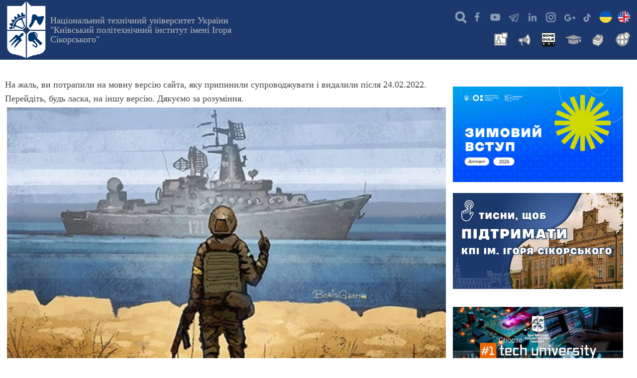

--- FILE ---
content_type: text/html; charset=UTF-8
request_url: https://kpi.ua/ru/?page=30
body_size: 5641
content:
<!DOCTYPE html>
<html lang="ru" dir="ltr">
  <head>
    <meta charset="utf-8" />
<meta name="description" content="Київський політехнічний інститут імені Ігоря Сікорського працює, щоб створювати суспільство майбутнього на засадах концепції сталого розвитку." />
<meta name="abstract" content="Національний технічний університет України «Київський політехнічний інститут імені Ігоря Сікорського»" />
<meta name="keywords" content="КПІ, Київська політехніка, КПИ, КПІ Сікорського, kpi, rgs, універ, університет, ЗВО, інститут" />
<link rel="shortlink" href="https://kpi.ua/" />
<link rel="canonical" href="https://kpi.ua/" />
<meta name="Generator" content="Drupal 10 (https://www.drupal.org)" />
<meta name="MobileOptimized" content="width" />
<meta name="HandheldFriendly" content="true" />
<meta name="viewport" content="width=device-width, initial-scale=1.0" />
<link rel="icon" href="/kpi.ico" type="image/vnd.microsoft.icon" />

    <title>КПІ ім. Ігоря Сікорського</title>
    <link rel="stylesheet" media="all" href="/files/css/css_vGWcJpJwMzXUYYWj1rKOBy_a6_EvxenV13RBPBupymI.css?delta=0&amp;language=ru&amp;theme=thex&amp;include=eJwrriwuSc3VT0osTtUpyUit0E_PyU9KzNEtLqnMycxL1ynLTC0v1geTern5KaU5qQDyUBOX" />
<link rel="stylesheet" media="all" href="/files/css/css_SvNgHDYhCPdyycn6mM-Kt_3_dVuhk0hXQwI5Z6n96LI.css?delta=1&amp;language=ru&amp;theme=thex&amp;include=eJwrriwuSc3VT0osTtUpyUit0E_PyU9KzNEtLqnMycxL1ynLTC0v1geTern5KaU5qQDyUBOX" />

    


<script async src="https://www.googletagmanager.com/gtag/js?id=G-JEVC3CSYBQ"></script>
<script>
  window.dataLayer = window.dataLayer || [];
  function gtag(){dataLayer.push(arguments);}
  gtag('js', new Date());

  gtag('config', 'G-JEVC3CSYBQ');
</script>

<script type='text/javascript' src='https://platform-api.sharethis.com/js/sharethis.js#property=616dde684564d200122a7ec1&product=sop' async='async'></script>

  </head>
  <body class="homepage user-guest one-sidebar sidebar-right">
        <a href="#main-content" class="visually-hidden focusable">
      Перейти к основному содержанию
    </a>
    
      <div class="dialog-off-canvas-main-canvas" data-off-canvas-main-canvas>
    <header class="header">
  <div class="container">
    <div class="header-container">
              <div class="site-brand">
            <div class="block-region region-header">
    <div id="block-thex-branding" class="block">
  
    
  <div class="block-content">
  <div class="site-branding">
      <div class="site-logo">
      <a href="/ru" rel="home">
        <img src="/files/logo.png" alt="Главная" />
      </a>
    </div><!-- site-logo -->
        <div class="site-name-slogan">
              <div class="site_slogan">
          <a href="/" title="Главная" rel="home">Національний технічний університет України "Київський політехнічний інститут імені Ігоря Сікорського"</a>
        </div>
            
    </div><!-- site-name-slogan -->
  </div><!-- site-branding -->
  </div><!--/.block-content -->
</div><!--/.block -->

  </div>

        </div> <!--/.site-branding -->
                  <div class="header-right">
                  <div class="mobile-menu">
	<span></span>
	<span></span>
	<span></span>
</div>
<div class="primary-menu-wrapper">
	<div class="menu-wrap">
		<div class="close-mobile-menu"><i class="icon-close"></i></div>
		  <div class="block-region region-primary-menu">
    <div id="block-thex-ikonkisocmerezh" class="block">
  
    
  <div class="block-content">
      
            <div class="field field--name-body field--type-text-with-summary field--label-hidden field-item"><ul class="social">
<li class="srch"><a href="/searcher" title="Пошук інформації на сайтах мережі КПІ - search"> </a></li>
<li class="fb"><a href="https://www.facebook.com/kpiuaofficial" title="Офіційна сторінка КПІ в Facebook" target="_blank"> </a></li>
<li class="yt"><a href="https://www.youtube.com/@kpiuaofficial" title="Офіційний youtube канал КПІ" target="_blank"> </a></li>
<li class="te"><a href="/telegram" title="Офіційні канали КПІ"> </a></li>
<li class="in"><a href="https://www.linkedin.com/company/kpiuaofficial" title="Офіційна сторінка КПІ в Linkedin" target="_blank"> </a></li>
<li class="ig"><a href="https://www.instagram.com/kpiuaofficial" title="Офіційний Instagram КПІ" target="_blank"> </a></li>
<li class="go"><a href="https://g.page/r/CfNrIZFdTlFHEBA" title="Офіційний сторінка на гугл-мапах КПІ ім.Ігоря Сікорського" target="_blank"> </a></li>
<li class="tt"><a href="https://www.tiktok.com/@kpiuaofficial" alt="офіційний тікток університету" target="_blank"> </a></li>
<li class="ukl"><a href="/" title="КПІ"> </a></li>
<li class="enl"><a href="/en/" title="KPI"> </a></li>
</ul>
</div>
      
    </div><!--/.block-content -->
</div><!--/.block -->
<div id="block-thex-newslibrary" class="block">
  
    
  <div class="block-content">
      
            <div class="field field--name-body field--type-text-with-summary field--label-hidden field-item"><ul class="inews">
<li class="nws"><a href="/news" alt="Новини КПІ" title="Новини КПІ"> </a></li>
<li class="ann"><a href="/boardlist" alt="Анонси КПІ" title="Анонси КПІ"> </a></li>
<li class="roz"><a href="https://schedule.kpi.ua/" title="Розклад для студентів та викладачів" alt="Розклад для студентів та викладачів"> </a></li>
<li class="ec"><a href="https://ecampus.kpi.ua" alt="Електронний кампус" title="Електронний кампус"> </a></li>
<li class="lib"><a href="https://library.kpi.ua" alt="Бібліотека КПІ" title="Бібліотека КПІ"> </a></li>
<li class="ist"><a href="https://istudent.kpi.ua" alt="Центр міжнародної освіти" title="For foreign students"> </a></li>
</ul>
</div>
      
    </div><!--/.block-content -->
</div><!--/.block -->

  </div>

	</div>
</div>
         <!--  end if for primary_menu -->
              </div> <!-- /.header-right -->
        </div><!-- /header-container -->
  </div><!-- /container -->
</header><!-- /header -->

  <div class="highlighted block-section">
  <aside class="container" role="complementary">
      <div class="block-region region-highlighted">
    <div class="views-element-container block" id="block-thex-views-block-10-slider-main-block-1-2">
  
    
  <div class="block-content">
      <div><div class="js-view-dom-id-202650312f512bf768ef5071b0167b0c29391155249d3f543eec8b65407e36f6">
  
  
  

  
  
  

    

  
  

  
  
</div>
</div>

    </div><!--/.block-content -->
</div><!--/.block -->

  </div>

  </aside>
</div>


        <div class="main-wrapper">
  <div class="container">
    <a id="main-content" tabindex="-1"></a>
    <div class="main-container">
      <main id="main" class="main-content">
                <div class="node-content">
            <div class="block-region region-content">
    <div data-drupal-messages-fallback class="hidden"></div><div id="block-thex-rus" class="block">
  
    
  <div class="block-content">
      
            <div class="field field--name-body field--type-text-with-summary field--label-hidden field-item"><p>На жаль, ви потрапили на мовну версію сайта, яку припинили супроводжувати і видалили після 24.02.2022. Перейдіть, будь ласка, на іншу версію. Дякуємо за розуміння.<br>
<img src="/files/images-story/ru.jpg" width="100%" alt="Фраза стала одним із символів боротьби з російськими окупантами. Сміливу відповідь люди сприйняли з захопленням, і фраза стала мемом."></p>
</div>
      
    </div><!--/.block-content -->
</div><!--/.block -->
<div id="block-thex-content" class="block">
  
    
  <div class="block-content">
      <div class="views-element-container"><div class="js-view-dom-id-8a2e376fc09549a1c671d5d50f9294f549f8b9ef0190650a698cce346e06591c">
  
  
  

  
  
  

      <nav role="navigation" aria-labelledby="pagination-heading">
    <h4 id="pagination-heading" class="visually-hidden">Нумерация страниц</h4>
    <ul class="js-pager__items">
              <li>
          <a href="/ru/home?page=28" title="На предыдущую страницу" rel="prev">
            <span class="visually-hidden">←</span>
            <span aria-hidden="true">‹‹</span>
          </a>
        </li>
                    <li>
          Страница 30        </li>
                </ul>
  </nav>


  
  

  
  
</div>
</div>

    </div><!--/.block-content -->
</div><!--/.block -->

  </div>

        </div>
              </main>
              <aside id="sidebar-right" class="sidebar block-section" role="complementary">
    <div class="block-region region-sidebar-second">
    <div id="block-thex-blagodiyniyfondpidtrimkizbroynikhsilukraini" class="block">
  
    
  <div class="block-content">
      
            <div class="field field--name-body field--type-text-with-summary field--label-hidden field-item"><p><a href="https://vstup.kpi.ua/pidhotovchi-kursy/"><img src="/files/images-story/2026-zv.jpg" vspace="5" width="100%" alt="Підготовчі курси КПІ ім. Ігоря Сікорського на Вступ КПІ - «Зимовий вступ» на нульовий курс"></a></p>
<p><a href="https://next.privat24.ua/payments/form/%7B%22token%22:%222f49f8db845f8106047433e44e1ad1d2edzz67ss%22%7D" target="_blank"><img src="/files/support.jpg" vspace="5" width="100%" alt="Підтримати КПІ ім.Ігоря Сікорського"></a></p>
</div>
      
    </div><!--/.block-content -->
</div><!--/.block -->
<div id="block-thex-studyinenglish" class="block">
  
    
  <div class="block-content">
      
            <div class="field field--name-body field--type-text-with-summary field--label-hidden field-item"><p><a href="https://vstup.kpi.ua/en/"><img src="/files/2025-en.jpg" alt="KPI invites you to study" title="KPI invites you to study" width="100%"></a><br>
<br><br>
<a href="/about-anticor"><img src="/files/anticor.jpg" alt="повідомити про корупцію в університеті" title="Маєте інформацію щодо проявів корупції? Повідомте нам про це." width="100%"></a></p>
</div>
      
    </div><!--/.block-content -->
</div><!--/.block -->

  </div>

</aside>        </div><!--/main-container -->
  </div><!--/container -->
</div><!--/main-wrapper -->
  <footer class="footer-top footer">
  <div class="container">
    <div class="footer-top-container">
        <div class="block-region region-footer-top">
    <div id="block-thex-footertop2" class="block">
  
    
  <div class="block-content">
      
            <div class="field field--name-body field--type-text-with-summary field--label-hidden field-item"><div class="vfront">
<div class="kpin">
<div class="3col">
<iframe width="100%" height="270" src="https://www.youtube.com/embed/8065LD25RvQ" title="КПІ ім. Ігоря Сікорського назавжди в ДНК" frameborder="0" allow="accelerometer; autoplay; clipboard-write; encrypted-media; gyroscope; picture-in-picture; web-share" referrerpolicy="strict-origin-when-cross-origin" allowfullscreen></iframe></div>
<div class="3col">
<iframe width="100%" height="270" src="https://www.youtube.com/embed/QFkjy0sSwdI" title="Відкриті освітні ресурси для молодих дослідників" frameborder="0" allow="accelerometer; autoplay; clipboard-write; encrypted-media; gyroscope; picture-in-picture; web-share" referrerpolicy="strict-origin-when-cross-origin" allowfullscreen></iframe></div>
<div class="3col">
<iframe width="100%" height="270" src="https://www.youtube.com/embed/FMzcekr90-4" title="320 антен Flower Pot за 24 години: в КПІ ім. Ігоря Сікорського встановили новий рекорд України!" frameborder="0" allow="accelerometer; autoplay; clipboard-write; encrypted-media; gyroscope; picture-in-picture; web-share" referrerpolicy="strict-origin-when-cross-origin" allowfullscreen></iframe></div>
<div class="3col">
<iframe width="100%" height="270" src="https://www.youtube.com/embed/dzdE_chAxaE" title="KPI Career beAhead Expo 2025 • Кар'єрний захід в КПІ ім. Ігоря Сікорського" frameborder="0" allow="accelerometer; autoplay; clipboard-write; encrypted-media; gyroscope; picture-in-picture; web-share" referrerpolicy="strict-origin-when-cross-origin" allowfullscreen></iframe></div>
<div class="3col">
<iframe width="100%" height="270" src="https://www.youtube.com/embed/f8e42o9VWqw" title="Перший Відкритий ветеранський турнір з довгих нард «Воїн Світла» в КПІ ім. Ігоря Сікорського" frameborder="0" allow="accelerometer; autoplay; clipboard-write; encrypted-media; gyroscope; picture-in-picture; web-share" referrerpolicy="strict-origin-when-cross-origin" allowfullscreen></iframe></div>
<div class="3col">
<iframe width="100%" height="270" src="https://www.youtube.com/embed/sLvwRU8A9Os" title="Відкриття MacPaw AI Lab у Bilka Space в КПІ ім. Ігоря Сікорського" frameborder="0" allow="accelerometer; autoplay; clipboard-write; encrypted-media; gyroscope; picture-in-picture; web-share" referrerpolicy="strict-origin-when-cross-origin" allowfullscreen></iframe></div>
</div>
</div>
</div>
      
    </div><!--/.block-content -->
</div><!--/.block -->
<div id="block-thex-footertop" class="block">
  
    
  <div class="block-content">
      
            <div class="field field--name-body field--type-text-with-summary field--label-hidden field-item"><div class="ifront">
<ul class="kpii">
<li class="faculty"><a href="/kpi_faculty" title="Факультети та інститути">Факультети та інститути</a></li>
<li class="op"><a href="https://osvita.kpi.ua/op" title="Освітні програми і спеціальності">Освітні програми і спеціальності</a></li>
<li class="vstup"><a href="https://vstup.kpi.ua/" title="Інформація про вступ в КПІ">Інформація про вступ в КПІ</a></li>
<li class="science"><a href="/science" title="Наукові заходи і дослідження">Наукові заходи і дослідження</a></li>
<li class="practice"><a href="https://robota.kpi.ua" title="Працевлаштування">Працевлаштування</a></li>
<li class="am"><a href="https://mobilnist.kpi.ua/" title="Академічна мобільність">Академічна мобільність</a></li>
<li class="sd"><a href="https://www.sikorsky-distance.org/" title="Sicorsky Distance">Sicorsky Distance</a></li>
<li class="roz"><a href="https://rozklad.kpi.ua" title="Розклад">Розклад</a></li>
<li class="cult"><a href="/culture" title="Культура і творчість в КПІ">Культура і творчість в КПІ</a></li>
<li class="stm"><a href="https://studmisto.kpi.ua" title="Студмісто">Студмістечко</a></li>
<li class="sport"><a href="/sport" title>Спорт і оздоровлення</a></li>
<li class="sss"><a href="https://sc.kpi.ua/" title="Студентська рада КПІ - це ком'юніті згуртованих та ініціативних студентів">Студентська рада КПІ</a></li>
</ul>
</div>
</div>
      
    </div><!--/.block-content -->
</div><!--/.block -->
<div id="block-thex-footertop3" class="block">
  
    
  <div class="block-content">
      
            <div class="field field--name-body field--type-text-with-summary field--label-hidden field-item"><div class="region region-projects">
<div class="target-b">
<h2>Корисна інформація</h2>
<ul class="target">
<li class="sh"><a href="/pupil" title="школярам">Корисна інформація для школярів</a></li>
<li class="vs"><a href="https://pk.kpi.ua" title="вступникам">Корисна інформація для вступників</a></li>
<li class="fr"><a href="/freshmen" title="першокурсникам">Корисна інформація першокурсників</a></li>
<li class="st"><a href="/4students" title="студентам">Корисна інформація для студентів</a></li>
<li class="as"><a href="https://aspirantura.kpi.ua" title="аспірантам">Корисна інформація для аспірантів</a></li>
<li class="dc"><a href="https://aspirantura.kpi.ua" title="докторантам">Корисна інформація для докторантів</a></li>
<li class="vy"><a href="/alumnus" title="випускникам">Корисна інформація для випускників</a></li>
<li class="sp"><a href="/tutor" title="викладачам та співробітникам">Корисна інформація для співробітників</a></li>
<li class="is"><a href="https://istudent.kpi.ua" title="іноземним студентам">Корисна інформація для іноземних студентів</a></li>
</ul>
</div>
<div class="projects">
<h2>Проекти та ініціативи<br>КПІ ім.Ігоря Сікорського</h2>
<ul class="project">
<li class="stp"><a href="https://science.kpi.ua/" title="Наукові проекти">Наукові проекти</a></li>
<li class="stgr"><a href="https://dnvr.kpi.ua/s-t-e-a-m/" title="Студентські гуртки">Студентські гуртки</a></li>
</ul>
</div>
<ul class="project">
<li class="sc"><a href="/sikorsky-challenge" title="sikorsky-challenge">Sikorsky Challenge</a></li>
<li class="ec"><a href="http://login.kpi.ua/" title>Електронний кампус</a></li>
<li class="fest"><a href="/opendoors" title="КПІАбітFest">КПІАбітFest</a></li>
<li class="talks"><a href="https://www.youtube.com/watch?v=69w_RQCQzVQ&amp;list=PLj5NByUcaAvYuV3V_GStE1x_-NYV7lEjp" title="KPItalks" target="_blank">KPItalks</a></li>
<li class="fair"><a href="https://careerfair.kpi.ua/" title="Ярмарок вакансій">Ярмарок вакансій</a></li>
<li class="iy"><a href="https://www.youtube.com/watch?v=GNBWP0LjBLI&amp;list=PLj5NByUcaAvb1qx21HPlBEJriX02GwVOH" title="Історії успіху" target="_blank">Історії успіху</a></li>
<li class="sh"><a href="https://www.youtube.com/channel/UC0-PrcKDVWPZYOKInmoS4zQ" title="Школа кар'єрного зростання" target="_blank">Школа кар'єрного зростання</a></li>
<li class="art"><a href="http://technoart.kpi.ua/" title="ФЕСТИВАЛЬ ТЕХНОАРТКПІ">ФЕСТИВАЛЬ ТЕХНОАРТКПІ</a></li>
</ul>
</div></div>
      
    </div><!--/.block-content -->
</div><!--/.block -->

  </div>

    </div><!-- /footer-top-container -->
  </div><!-- /container -->
</footer><!-- /footer-top -->
  <footer class="footer-bottom-blocks footer">
  <div class="container">
    <div class="footer-bottom-blocks-container">
                    <div class="footer-bottom-block footer-bottom-block-right">
            <div class="block-region region-footer-bottom-right">
    <div id="block-thex-footermessage" class="block">
  
    
  <div class="block-content">
      
            <div class="field field--name-body field--type-text-with-summary field--label-hidden field-item"><p><span itemscope itemtype="http://schema.org/EducationalOrganization"><span itemprop="name"><a href="https://kpi.ua">Національний технічний університет України "Київський політехнічний інститут імені Ігоря Сікорського"</a></span><br><br>
<a href="/contact">Контактні дані</a> &nbsp; <a href="/information" alt="Інформація, яка підлягає обов'язковому оприлюдненню">Обов'язкова інформація</a> &nbsp; <a href="https://brand.kpi.ua/">Бренд КПІ</a> &nbsp; <a href="/site">Про сайт</a> &nbsp; <a href="/sitemap">Карта сайту</a>  &nbsp; <a href="/node">Нові матеріали</a><br><span itemprop="address" itemscope itemtype="http://schema.org/PostalAddress"><a href="/location">Адреса: <span itemprop="addressRegion">Україна</span>,  <span itemprop="postalCode">03056</span>, м.<span itemprop="addressLocality">Київ</span>-56, <span itemprop="streetAddress">Берестейський проспект (Перемоги), 37</span> / Мапа кампусу</a> <br><br>
Довiдка телефонної станцiї: <span itemprop="telephone">+38 044 204 9494</span>, телефон чергової частини Департаменту безпеки: <span itemprop="telephone">+38 044 204 2071, <a href="mailto:mail@kpi.ua">📧</a><br>
<br><br>
⚠️ <a href="/2022-emergency-procedure">Порядок дій в умовах загрози надзвичайної ситуації</a><br>💡 <a href="/points-of-invincibility">Пункти незламності</a><br>🔥 Слідкуйте за повідомленнями в <a href="https://t.me/rektoratkpi">телеграм-каналі «Ректорат»</a></span></span><br>
<br><br>
1998-2026 ©  Вдячні за ваші <a href="mailto:lab-inform@kpi.ua">пропозиції і зауваження стосовно сайту 📧</a></span></p>
</div>
      
    </div><!--/.block-content -->
</div><!--/.block -->

  </div>

        </div>
          </div><!-- /footer-bottom-blocks-container -->
  </div><!-- /container -->
</footer><!-- /footer-bottom-blocks -->
<footer class="footer-bottom footer">
  <div class="container">
    <div class="footer-bottom-container">
      <div class="website-copyright">
        &copy; 2026 КПІ ім. Ігоря Сікорського, All rights reserved.
      </div>
          </div><!-- /footer-bottom-container -->
  </div><!-- /container -->
</footer><!-- /footer-bottom -->
  <div class="scrolltop"><i class="icon-arrow-up"></i></div>

  </div>

    
    <script src="/files/js/js_4pZaLBYrjxiFtGn2INUX5Yo2iGTqAuu_lRqDRYPHD2M.js?scope=footer&amp;delta=0&amp;language=ru&amp;theme=thex&amp;include=eJwryUit0E_PyU9KzNEtLqnMycxLBwBK4weR"></script>

  </body>
</html>
